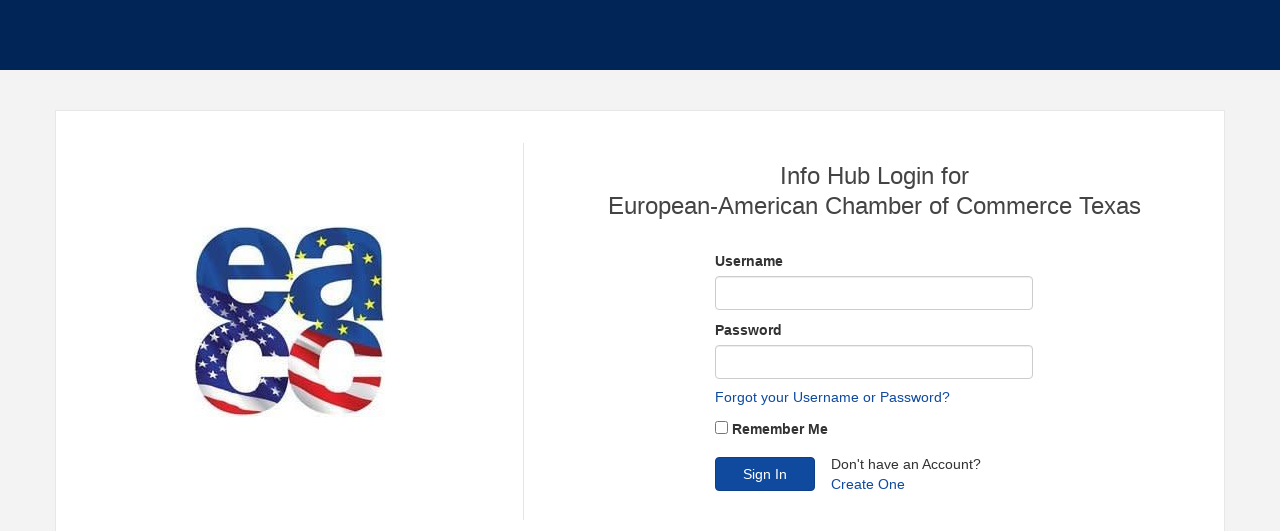

--- FILE ---
content_type: text/html; charset=utf-8
request_url: https://members.eacctx.com/MIC/Login
body_size: 2305
content:


<!DOCTYPE html>

<html>
<head>
    <meta name="viewport" content="width=device-width" />
    <title></title>
    <link rel="stylesheet" href="https://stackpath.bootstrapcdn.com/bootstrap/3.4.1/css/bootstrap.min.css" integrity="sha384-HSMxcRTRxnN+Bdg0JdbxYKrThecOKuH5zCYotlSAcp1+c8xmyTe9GYg1l9a69psu" crossorigin="anonymous">
    <link href="https://members.eacctx.com:443/cms/css/base" rel="stylesheet" type="text/css" />
    <link rel="stylesheet" href="/GZContent/MIC/css/mic.less?primary=&amp;secondary=" />
    <script src="https://code.jquery.com/jquery-3.6.0.min.js" integrity="sha256-/xUj+3OJU5yExlq6GSYGSHk7tPXikynS7ogEvDej/m4=" crossorigin="anonymous"></script>
    <script type="text/javascript">
        var containsSimpleLoginError = false;

        $(document).ready(function () {
            var loginDiv = document.getElementById("login");
            var ssoDiv = document.getElementById("ssoLogin");

            if (containsSimpleLoginError) {
                loginDiv.style.display = "block";
                ssoDiv.style.display = "none";
            }
        });

        function togglelogin() {
            var loginDiv = document.getElementById("login");
            var ssoDiv = document.getElementById("ssoLogin");

            if (loginDiv.style.display === "none") {
                loginDiv.style.display = "block";
                ssoDiv.style.display = "none";
            } else {
                loginDiv.style.display = "none";
                ssoDiv.style.display = "block";
            }
        }
    </script>
    <style type="text/css">
        #mn-content .row {
            margin-bottom: 0 !important;
            margin-right: 0;
            margin-left: 0;
            display: flex;
            flex-direction: row;
            align-items: center;
        }

        #mn-content .forgot {
            display: inline-block;
            margin-top: 8px;
        }

        #mn-content .back {
            display: inline-block;
            margin-top: 8px;
            margin-bottom: 8px;
        }

        #mn-content .alt-text {
            display: inline-block;
            margin-top: 8px;
        }

        #mn-content .hub-login-logo {
            width: 40%;
        }

        #mn-content .hub-login-info {
            padding-top: 16px;
            padding-bottom: 16px;
            width: 60%;
        }

        #mn-content .container.sso .hub-login-logo {
            width: 33%;
        }

        #mn-content .container.sso .hub-login-info {
            width: 67%;
        }

        #mn-content .hub-login-info .heading {
            margin-bottom: 32px;
        }

        #mn-content #mn-login {
            margin-top: 16px;
        }

        #mn-content .layout {
            display: flex;
            flex-direction: row;
            justify-content: center;
        }

        #mn-content .center {
            margin: auto;
        }

        #mn-content .layout .col-6 {
            width: 50%;
            display: flex;
            flex-direction: column;
        }

        #mn-content .layout .fill {
            flex-grow: 1;
        }

        #mn-content .layout .sso {
            flex-direction: row;
            align-items: center;
        }

            #mn-content .layout .sso .btn-primary {
                width: 100%;
                min-height: 40px;
                white-space: normal;
                display: flex;
                align-items: center;
                justify-content: center;
            }

        #mn-content .layout .center .btn-primary {
            width: 100%;
            min-height: 40px;
            white-space: normal;
            display: flex;
            align-items: center;
            justify-content: center;
        }

        #mn-content .layout .sso .separator {
            margin: 0 40px;
        }

        #mn-content .btn-sign-in,
        #mn-content .create-account {
            display: inline-block;
        }

        #mn-content .btn-sign-in {
            min-width: 100px;
        }

        #mn-content .create-account {
            margin-left: 16px;
        }

        @media only screen and (max-width: 600px) {
            #mn-content .container.sso .hub-login-logo,
            #mn-content .container.sso .hub-login-info {
                width: 100%;
            }

            #mn-content .mn-login .layout .col-6 {
                width: 90% !important;
                display: flex;
                flex-direction: column;
            }

            #mn-content .layout .sso .separator {
                margin: 10px 40px;
            }

            #mn-content .mn-login .layout {
                flex-direction: column;
            }

            #mn-content .mn-login label[for="RememberMe"] {
                width: auto;
            }
        }
    </style>
</head>
<body>
    <div id="mn-content" class="hub-login">
        <div class="container">
            <div class="hub-login-logo"><img src="https://res.cloudinary.com/micronetonline/image/upload/c_crop,h_191,w_191,x_0,y_0/v1620748438/tenants/78520911-e065-4e5f-b160-0675afd51e53/2f468c5d5c164d83861a5cb9a6d559fb/VSgXirpg-400x400.jpg" alt="" /></div>
            <div class="hub-login-info">
                <div class="heading">
                    <h1>
                        <div class="text">Info Hub Login for</div>
                        <div class="text">European-American Chamber of Commerce Texas</div>
                    </h1>
                </div>
                <div class="layout center">
                                    </div>
                <div>
                    <div class="mn-container mn-login">
                        <form method="post">
                                <div class="layout">
                                    <div class="col-6">
                                        <div class="mn-block">
                                            <label for="Username">Username</label>
                                            <input tabindex="1" class="form-control mn-form-control" data-val="true" data-val-required="The Username field is required." id="Username" name="Username" required="required" type="text" />
                                        </div>
                                        <div class="mn-block">
                                            <label for="Password">Password</label>
                                            <input tabindex="2" class="form-control mn-form-control" data-val="true" data-val-required="The Password field is required." id="Password" name="Password" required="required" type="password" />
                                            <a class="forgot" href="/MIC/Forgot">Forgot your Username or Password?</a>
                                        </div>
                                        <div class="mn-block">
                                            <input tabindex="3" id="RememberMe" name="RememberMe" placeholder="Remember Me" type="checkbox" value="true" /><input name="RememberMe" type="hidden" value="false" />
                                            <label for="RememberMe">Remember Me</label>
                                        </div>
                                        <div class="row mn-block">
                                            <input tabindex="4" type="submit" class="btn btn-primary btn-sign-in" value="Sign In" />
                                                <div class="create-account">
                                                    <div>Don't have an Account?</div>
                                                    <a href="/MIC/Create">Create One</a>
                                                </div>
                                        </div>
                                        <div class="row mn-block">
                                            <div class="col-sm-12">
                                                <div class="validation-summary-valid" data-valmsg-summary="true"><ul><li style="display:none"></li>
</ul></div>
                                            </div>
                                        </div>
                                    </div>
                                </div>
                        </form>
                    </div>
                </div>
            </div>
        </div>
    </div>
</body>
</html>
